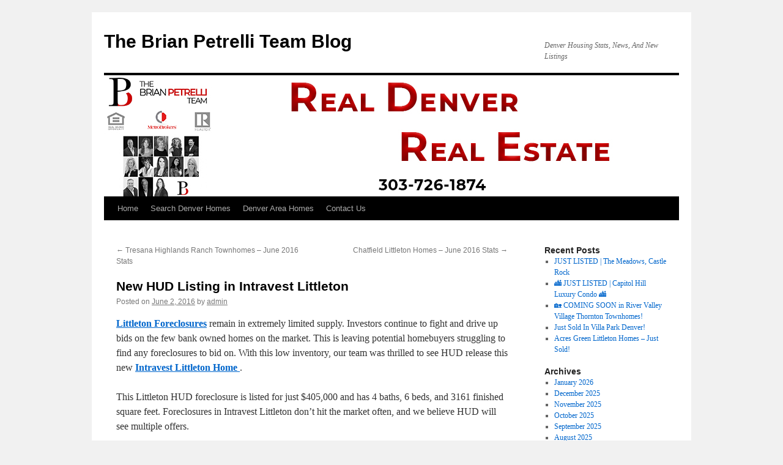

--- FILE ---
content_type: text/html; charset=UTF-8
request_url: http://realdenverrealestate.com/uncategorized/new-hud-listing-in-intravest-littleton-2/
body_size: 9140
content:
<!DOCTYPE html>
<html lang="en">
<head>
<meta charset="UTF-8" />
<title>
New HUD Listing in Intravest Littleton | The Brian Petrelli Team Blog	</title>
<link rel="profile" href="http://gmpg.org/xfn/11" />
<link rel="stylesheet" type="text/css" media="all" href="http://realdenverrealestate.com/wp-content/themes/twentyten/style.css?ver=20190507" />
<link rel="pingback" href="http://realdenverrealestate.com/xmlrpc.php">
<meta name='robots' content='max-image-preview:large' />
	<style>img:is([sizes="auto" i], [sizes^="auto," i]) { contain-intrinsic-size: 3000px 1500px }</style>
	<link rel="alternate" type="application/rss+xml" title="The Brian Petrelli Team Blog &raquo; Feed" href="http://realdenverrealestate.com/feed/" />
<link rel="alternate" type="application/rss+xml" title="The Brian Petrelli Team Blog &raquo; Comments Feed" href="http://realdenverrealestate.com/comments/feed/" />
<link rel="alternate" type="application/rss+xml" title="The Brian Petrelli Team Blog &raquo; New HUD Listing in Intravest Littleton Comments Feed" href="http://realdenverrealestate.com/uncategorized/new-hud-listing-in-intravest-littleton-2/feed/" />
<script type="text/javascript">
/* <![CDATA[ */
window._wpemojiSettings = {"baseUrl":"https:\/\/s.w.org\/images\/core\/emoji\/16.0.1\/72x72\/","ext":".png","svgUrl":"https:\/\/s.w.org\/images\/core\/emoji\/16.0.1\/svg\/","svgExt":".svg","source":{"concatemoji":"http:\/\/realdenverrealestate.com\/wp-includes\/js\/wp-emoji-release.min.js?ver=6.8.3"}};
/*! This file is auto-generated */
!function(s,n){var o,i,e;function c(e){try{var t={supportTests:e,timestamp:(new Date).valueOf()};sessionStorage.setItem(o,JSON.stringify(t))}catch(e){}}function p(e,t,n){e.clearRect(0,0,e.canvas.width,e.canvas.height),e.fillText(t,0,0);var t=new Uint32Array(e.getImageData(0,0,e.canvas.width,e.canvas.height).data),a=(e.clearRect(0,0,e.canvas.width,e.canvas.height),e.fillText(n,0,0),new Uint32Array(e.getImageData(0,0,e.canvas.width,e.canvas.height).data));return t.every(function(e,t){return e===a[t]})}function u(e,t){e.clearRect(0,0,e.canvas.width,e.canvas.height),e.fillText(t,0,0);for(var n=e.getImageData(16,16,1,1),a=0;a<n.data.length;a++)if(0!==n.data[a])return!1;return!0}function f(e,t,n,a){switch(t){case"flag":return n(e,"\ud83c\udff3\ufe0f\u200d\u26a7\ufe0f","\ud83c\udff3\ufe0f\u200b\u26a7\ufe0f")?!1:!n(e,"\ud83c\udde8\ud83c\uddf6","\ud83c\udde8\u200b\ud83c\uddf6")&&!n(e,"\ud83c\udff4\udb40\udc67\udb40\udc62\udb40\udc65\udb40\udc6e\udb40\udc67\udb40\udc7f","\ud83c\udff4\u200b\udb40\udc67\u200b\udb40\udc62\u200b\udb40\udc65\u200b\udb40\udc6e\u200b\udb40\udc67\u200b\udb40\udc7f");case"emoji":return!a(e,"\ud83e\udedf")}return!1}function g(e,t,n,a){var r="undefined"!=typeof WorkerGlobalScope&&self instanceof WorkerGlobalScope?new OffscreenCanvas(300,150):s.createElement("canvas"),o=r.getContext("2d",{willReadFrequently:!0}),i=(o.textBaseline="top",o.font="600 32px Arial",{});return e.forEach(function(e){i[e]=t(o,e,n,a)}),i}function t(e){var t=s.createElement("script");t.src=e,t.defer=!0,s.head.appendChild(t)}"undefined"!=typeof Promise&&(o="wpEmojiSettingsSupports",i=["flag","emoji"],n.supports={everything:!0,everythingExceptFlag:!0},e=new Promise(function(e){s.addEventListener("DOMContentLoaded",e,{once:!0})}),new Promise(function(t){var n=function(){try{var e=JSON.parse(sessionStorage.getItem(o));if("object"==typeof e&&"number"==typeof e.timestamp&&(new Date).valueOf()<e.timestamp+604800&&"object"==typeof e.supportTests)return e.supportTests}catch(e){}return null}();if(!n){if("undefined"!=typeof Worker&&"undefined"!=typeof OffscreenCanvas&&"undefined"!=typeof URL&&URL.createObjectURL&&"undefined"!=typeof Blob)try{var e="postMessage("+g.toString()+"("+[JSON.stringify(i),f.toString(),p.toString(),u.toString()].join(",")+"));",a=new Blob([e],{type:"text/javascript"}),r=new Worker(URL.createObjectURL(a),{name:"wpTestEmojiSupports"});return void(r.onmessage=function(e){c(n=e.data),r.terminate(),t(n)})}catch(e){}c(n=g(i,f,p,u))}t(n)}).then(function(e){for(var t in e)n.supports[t]=e[t],n.supports.everything=n.supports.everything&&n.supports[t],"flag"!==t&&(n.supports.everythingExceptFlag=n.supports.everythingExceptFlag&&n.supports[t]);n.supports.everythingExceptFlag=n.supports.everythingExceptFlag&&!n.supports.flag,n.DOMReady=!1,n.readyCallback=function(){n.DOMReady=!0}}).then(function(){return e}).then(function(){var e;n.supports.everything||(n.readyCallback(),(e=n.source||{}).concatemoji?t(e.concatemoji):e.wpemoji&&e.twemoji&&(t(e.twemoji),t(e.wpemoji)))}))}((window,document),window._wpemojiSettings);
/* ]]> */
</script>
<style id='wp-emoji-styles-inline-css' type='text/css'>

	img.wp-smiley, img.emoji {
		display: inline !important;
		border: none !important;
		box-shadow: none !important;
		height: 1em !important;
		width: 1em !important;
		margin: 0 0.07em !important;
		vertical-align: -0.1em !important;
		background: none !important;
		padding: 0 !important;
	}
</style>
<link rel='stylesheet' id='wp-block-library-css' href='http://realdenverrealestate.com/wp-includes/css/dist/block-library/style.min.css?ver=6.8.3' type='text/css' media='all' />
<style id='wp-block-library-theme-inline-css' type='text/css'>
.wp-block-audio :where(figcaption){color:#555;font-size:13px;text-align:center}.is-dark-theme .wp-block-audio :where(figcaption){color:#ffffffa6}.wp-block-audio{margin:0 0 1em}.wp-block-code{border:1px solid #ccc;border-radius:4px;font-family:Menlo,Consolas,monaco,monospace;padding:.8em 1em}.wp-block-embed :where(figcaption){color:#555;font-size:13px;text-align:center}.is-dark-theme .wp-block-embed :where(figcaption){color:#ffffffa6}.wp-block-embed{margin:0 0 1em}.blocks-gallery-caption{color:#555;font-size:13px;text-align:center}.is-dark-theme .blocks-gallery-caption{color:#ffffffa6}:root :where(.wp-block-image figcaption){color:#555;font-size:13px;text-align:center}.is-dark-theme :root :where(.wp-block-image figcaption){color:#ffffffa6}.wp-block-image{margin:0 0 1em}.wp-block-pullquote{border-bottom:4px solid;border-top:4px solid;color:currentColor;margin-bottom:1.75em}.wp-block-pullquote cite,.wp-block-pullquote footer,.wp-block-pullquote__citation{color:currentColor;font-size:.8125em;font-style:normal;text-transform:uppercase}.wp-block-quote{border-left:.25em solid;margin:0 0 1.75em;padding-left:1em}.wp-block-quote cite,.wp-block-quote footer{color:currentColor;font-size:.8125em;font-style:normal;position:relative}.wp-block-quote:where(.has-text-align-right){border-left:none;border-right:.25em solid;padding-left:0;padding-right:1em}.wp-block-quote:where(.has-text-align-center){border:none;padding-left:0}.wp-block-quote.is-large,.wp-block-quote.is-style-large,.wp-block-quote:where(.is-style-plain){border:none}.wp-block-search .wp-block-search__label{font-weight:700}.wp-block-search__button{border:1px solid #ccc;padding:.375em .625em}:where(.wp-block-group.has-background){padding:1.25em 2.375em}.wp-block-separator.has-css-opacity{opacity:.4}.wp-block-separator{border:none;border-bottom:2px solid;margin-left:auto;margin-right:auto}.wp-block-separator.has-alpha-channel-opacity{opacity:1}.wp-block-separator:not(.is-style-wide):not(.is-style-dots){width:100px}.wp-block-separator.has-background:not(.is-style-dots){border-bottom:none;height:1px}.wp-block-separator.has-background:not(.is-style-wide):not(.is-style-dots){height:2px}.wp-block-table{margin:0 0 1em}.wp-block-table td,.wp-block-table th{word-break:normal}.wp-block-table :where(figcaption){color:#555;font-size:13px;text-align:center}.is-dark-theme .wp-block-table :where(figcaption){color:#ffffffa6}.wp-block-video :where(figcaption){color:#555;font-size:13px;text-align:center}.is-dark-theme .wp-block-video :where(figcaption){color:#ffffffa6}.wp-block-video{margin:0 0 1em}:root :where(.wp-block-template-part.has-background){margin-bottom:0;margin-top:0;padding:1.25em 2.375em}
</style>
<style id='classic-theme-styles-inline-css' type='text/css'>
/*! This file is auto-generated */
.wp-block-button__link{color:#fff;background-color:#32373c;border-radius:9999px;box-shadow:none;text-decoration:none;padding:calc(.667em + 2px) calc(1.333em + 2px);font-size:1.125em}.wp-block-file__button{background:#32373c;color:#fff;text-decoration:none}
</style>
<style id='global-styles-inline-css' type='text/css'>
:root{--wp--preset--aspect-ratio--square: 1;--wp--preset--aspect-ratio--4-3: 4/3;--wp--preset--aspect-ratio--3-4: 3/4;--wp--preset--aspect-ratio--3-2: 3/2;--wp--preset--aspect-ratio--2-3: 2/3;--wp--preset--aspect-ratio--16-9: 16/9;--wp--preset--aspect-ratio--9-16: 9/16;--wp--preset--color--black: #000;--wp--preset--color--cyan-bluish-gray: #abb8c3;--wp--preset--color--white: #fff;--wp--preset--color--pale-pink: #f78da7;--wp--preset--color--vivid-red: #cf2e2e;--wp--preset--color--luminous-vivid-orange: #ff6900;--wp--preset--color--luminous-vivid-amber: #fcb900;--wp--preset--color--light-green-cyan: #7bdcb5;--wp--preset--color--vivid-green-cyan: #00d084;--wp--preset--color--pale-cyan-blue: #8ed1fc;--wp--preset--color--vivid-cyan-blue: #0693e3;--wp--preset--color--vivid-purple: #9b51e0;--wp--preset--color--blue: #0066cc;--wp--preset--color--medium-gray: #666;--wp--preset--color--light-gray: #f1f1f1;--wp--preset--gradient--vivid-cyan-blue-to-vivid-purple: linear-gradient(135deg,rgba(6,147,227,1) 0%,rgb(155,81,224) 100%);--wp--preset--gradient--light-green-cyan-to-vivid-green-cyan: linear-gradient(135deg,rgb(122,220,180) 0%,rgb(0,208,130) 100%);--wp--preset--gradient--luminous-vivid-amber-to-luminous-vivid-orange: linear-gradient(135deg,rgba(252,185,0,1) 0%,rgba(255,105,0,1) 100%);--wp--preset--gradient--luminous-vivid-orange-to-vivid-red: linear-gradient(135deg,rgba(255,105,0,1) 0%,rgb(207,46,46) 100%);--wp--preset--gradient--very-light-gray-to-cyan-bluish-gray: linear-gradient(135deg,rgb(238,238,238) 0%,rgb(169,184,195) 100%);--wp--preset--gradient--cool-to-warm-spectrum: linear-gradient(135deg,rgb(74,234,220) 0%,rgb(151,120,209) 20%,rgb(207,42,186) 40%,rgb(238,44,130) 60%,rgb(251,105,98) 80%,rgb(254,248,76) 100%);--wp--preset--gradient--blush-light-purple: linear-gradient(135deg,rgb(255,206,236) 0%,rgb(152,150,240) 100%);--wp--preset--gradient--blush-bordeaux: linear-gradient(135deg,rgb(254,205,165) 0%,rgb(254,45,45) 50%,rgb(107,0,62) 100%);--wp--preset--gradient--luminous-dusk: linear-gradient(135deg,rgb(255,203,112) 0%,rgb(199,81,192) 50%,rgb(65,88,208) 100%);--wp--preset--gradient--pale-ocean: linear-gradient(135deg,rgb(255,245,203) 0%,rgb(182,227,212) 50%,rgb(51,167,181) 100%);--wp--preset--gradient--electric-grass: linear-gradient(135deg,rgb(202,248,128) 0%,rgb(113,206,126) 100%);--wp--preset--gradient--midnight: linear-gradient(135deg,rgb(2,3,129) 0%,rgb(40,116,252) 100%);--wp--preset--font-size--small: 13px;--wp--preset--font-size--medium: 20px;--wp--preset--font-size--large: 36px;--wp--preset--font-size--x-large: 42px;--wp--preset--spacing--20: 0.44rem;--wp--preset--spacing--30: 0.67rem;--wp--preset--spacing--40: 1rem;--wp--preset--spacing--50: 1.5rem;--wp--preset--spacing--60: 2.25rem;--wp--preset--spacing--70: 3.38rem;--wp--preset--spacing--80: 5.06rem;--wp--preset--shadow--natural: 6px 6px 9px rgba(0, 0, 0, 0.2);--wp--preset--shadow--deep: 12px 12px 50px rgba(0, 0, 0, 0.4);--wp--preset--shadow--sharp: 6px 6px 0px rgba(0, 0, 0, 0.2);--wp--preset--shadow--outlined: 6px 6px 0px -3px rgba(255, 255, 255, 1), 6px 6px rgba(0, 0, 0, 1);--wp--preset--shadow--crisp: 6px 6px 0px rgba(0, 0, 0, 1);}:where(.is-layout-flex){gap: 0.5em;}:where(.is-layout-grid){gap: 0.5em;}body .is-layout-flex{display: flex;}.is-layout-flex{flex-wrap: wrap;align-items: center;}.is-layout-flex > :is(*, div){margin: 0;}body .is-layout-grid{display: grid;}.is-layout-grid > :is(*, div){margin: 0;}:where(.wp-block-columns.is-layout-flex){gap: 2em;}:where(.wp-block-columns.is-layout-grid){gap: 2em;}:where(.wp-block-post-template.is-layout-flex){gap: 1.25em;}:where(.wp-block-post-template.is-layout-grid){gap: 1.25em;}.has-black-color{color: var(--wp--preset--color--black) !important;}.has-cyan-bluish-gray-color{color: var(--wp--preset--color--cyan-bluish-gray) !important;}.has-white-color{color: var(--wp--preset--color--white) !important;}.has-pale-pink-color{color: var(--wp--preset--color--pale-pink) !important;}.has-vivid-red-color{color: var(--wp--preset--color--vivid-red) !important;}.has-luminous-vivid-orange-color{color: var(--wp--preset--color--luminous-vivid-orange) !important;}.has-luminous-vivid-amber-color{color: var(--wp--preset--color--luminous-vivid-amber) !important;}.has-light-green-cyan-color{color: var(--wp--preset--color--light-green-cyan) !important;}.has-vivid-green-cyan-color{color: var(--wp--preset--color--vivid-green-cyan) !important;}.has-pale-cyan-blue-color{color: var(--wp--preset--color--pale-cyan-blue) !important;}.has-vivid-cyan-blue-color{color: var(--wp--preset--color--vivid-cyan-blue) !important;}.has-vivid-purple-color{color: var(--wp--preset--color--vivid-purple) !important;}.has-black-background-color{background-color: var(--wp--preset--color--black) !important;}.has-cyan-bluish-gray-background-color{background-color: var(--wp--preset--color--cyan-bluish-gray) !important;}.has-white-background-color{background-color: var(--wp--preset--color--white) !important;}.has-pale-pink-background-color{background-color: var(--wp--preset--color--pale-pink) !important;}.has-vivid-red-background-color{background-color: var(--wp--preset--color--vivid-red) !important;}.has-luminous-vivid-orange-background-color{background-color: var(--wp--preset--color--luminous-vivid-orange) !important;}.has-luminous-vivid-amber-background-color{background-color: var(--wp--preset--color--luminous-vivid-amber) !important;}.has-light-green-cyan-background-color{background-color: var(--wp--preset--color--light-green-cyan) !important;}.has-vivid-green-cyan-background-color{background-color: var(--wp--preset--color--vivid-green-cyan) !important;}.has-pale-cyan-blue-background-color{background-color: var(--wp--preset--color--pale-cyan-blue) !important;}.has-vivid-cyan-blue-background-color{background-color: var(--wp--preset--color--vivid-cyan-blue) !important;}.has-vivid-purple-background-color{background-color: var(--wp--preset--color--vivid-purple) !important;}.has-black-border-color{border-color: var(--wp--preset--color--black) !important;}.has-cyan-bluish-gray-border-color{border-color: var(--wp--preset--color--cyan-bluish-gray) !important;}.has-white-border-color{border-color: var(--wp--preset--color--white) !important;}.has-pale-pink-border-color{border-color: var(--wp--preset--color--pale-pink) !important;}.has-vivid-red-border-color{border-color: var(--wp--preset--color--vivid-red) !important;}.has-luminous-vivid-orange-border-color{border-color: var(--wp--preset--color--luminous-vivid-orange) !important;}.has-luminous-vivid-amber-border-color{border-color: var(--wp--preset--color--luminous-vivid-amber) !important;}.has-light-green-cyan-border-color{border-color: var(--wp--preset--color--light-green-cyan) !important;}.has-vivid-green-cyan-border-color{border-color: var(--wp--preset--color--vivid-green-cyan) !important;}.has-pale-cyan-blue-border-color{border-color: var(--wp--preset--color--pale-cyan-blue) !important;}.has-vivid-cyan-blue-border-color{border-color: var(--wp--preset--color--vivid-cyan-blue) !important;}.has-vivid-purple-border-color{border-color: var(--wp--preset--color--vivid-purple) !important;}.has-vivid-cyan-blue-to-vivid-purple-gradient-background{background: var(--wp--preset--gradient--vivid-cyan-blue-to-vivid-purple) !important;}.has-light-green-cyan-to-vivid-green-cyan-gradient-background{background: var(--wp--preset--gradient--light-green-cyan-to-vivid-green-cyan) !important;}.has-luminous-vivid-amber-to-luminous-vivid-orange-gradient-background{background: var(--wp--preset--gradient--luminous-vivid-amber-to-luminous-vivid-orange) !important;}.has-luminous-vivid-orange-to-vivid-red-gradient-background{background: var(--wp--preset--gradient--luminous-vivid-orange-to-vivid-red) !important;}.has-very-light-gray-to-cyan-bluish-gray-gradient-background{background: var(--wp--preset--gradient--very-light-gray-to-cyan-bluish-gray) !important;}.has-cool-to-warm-spectrum-gradient-background{background: var(--wp--preset--gradient--cool-to-warm-spectrum) !important;}.has-blush-light-purple-gradient-background{background: var(--wp--preset--gradient--blush-light-purple) !important;}.has-blush-bordeaux-gradient-background{background: var(--wp--preset--gradient--blush-bordeaux) !important;}.has-luminous-dusk-gradient-background{background: var(--wp--preset--gradient--luminous-dusk) !important;}.has-pale-ocean-gradient-background{background: var(--wp--preset--gradient--pale-ocean) !important;}.has-electric-grass-gradient-background{background: var(--wp--preset--gradient--electric-grass) !important;}.has-midnight-gradient-background{background: var(--wp--preset--gradient--midnight) !important;}.has-small-font-size{font-size: var(--wp--preset--font-size--small) !important;}.has-medium-font-size{font-size: var(--wp--preset--font-size--medium) !important;}.has-large-font-size{font-size: var(--wp--preset--font-size--large) !important;}.has-x-large-font-size{font-size: var(--wp--preset--font-size--x-large) !important;}
:where(.wp-block-post-template.is-layout-flex){gap: 1.25em;}:where(.wp-block-post-template.is-layout-grid){gap: 1.25em;}
:where(.wp-block-columns.is-layout-flex){gap: 2em;}:where(.wp-block-columns.is-layout-grid){gap: 2em;}
:root :where(.wp-block-pullquote){font-size: 1.5em;line-height: 1.6;}
</style>
<link rel='stylesheet' id='twentyten-block-style-css' href='http://realdenverrealestate.com/wp-content/themes/twentyten/blocks.css?ver=20181218' type='text/css' media='all' />
<link rel="https://api.w.org/" href="http://realdenverrealestate.com/wp-json/" /><link rel="alternate" title="JSON" type="application/json" href="http://realdenverrealestate.com/wp-json/wp/v2/posts/1678" /><link rel="EditURI" type="application/rsd+xml" title="RSD" href="http://realdenverrealestate.com/xmlrpc.php?rsd" />
<meta name="generator" content="WordPress 6.8.3" />
<link rel="canonical" href="http://realdenverrealestate.com/uncategorized/new-hud-listing-in-intravest-littleton-2/" />
<link rel='shortlink' href='http://realdenverrealestate.com/?p=1678' />
<link rel="alternate" title="oEmbed (JSON)" type="application/json+oembed" href="http://realdenverrealestate.com/wp-json/oembed/1.0/embed?url=http%3A%2F%2Frealdenverrealestate.com%2Funcategorized%2Fnew-hud-listing-in-intravest-littleton-2%2F" />
<link rel="alternate" title="oEmbed (XML)" type="text/xml+oembed" href="http://realdenverrealestate.com/wp-json/oembed/1.0/embed?url=http%3A%2F%2Frealdenverrealestate.com%2Funcategorized%2Fnew-hud-listing-in-intravest-littleton-2%2F&#038;format=xml" />
<link rel="icon" href="http://realdenverrealestate.com/wp-content/uploads/2020/04/favicon.jpg" sizes="32x32" />
<link rel="icon" href="http://realdenverrealestate.com/wp-content/uploads/2020/04/favicon.jpg" sizes="192x192" />
<link rel="apple-touch-icon" href="http://realdenverrealestate.com/wp-content/uploads/2020/04/favicon.jpg" />
<meta name="msapplication-TileImage" content="http://realdenverrealestate.com/wp-content/uploads/2020/04/favicon.jpg" />
	<!-- Global site tag (gtag.js) - Google Analytics -->
<script async src="https://www.googletagmanager.com/gtag/js?id=UA-34778804-3"></script>
<script>
  window.dataLayer = window.dataLayer || [];
  function gtag(){dataLayer.push(arguments);}
  gtag('js', new Date());

  gtag('config', 'UA-34778804-3');
</script>
</head>

<body class="wp-singular post-template-default single single-post postid-1678 single-format-standard wp-theme-twentyten">
<div id="wrapper" class="hfeed">
	<div id="header">
		<div id="masthead">
			<div id="branding" role="banner">
								<div id="site-title">
					<span>
						<a href="http://realdenverrealestate.com/" title="The Brian Petrelli Team Blog" rel="home">The Brian Petrelli Team Blog</a>
					</span>
				</div>
				<div id="site-description">Denver Housing Stats, News, And New Listings</div>

									<img src="http://realdenverrealestate.com/wp-content/uploads/2021/02/The-Brian-Petrelli-Team-Blog-Title-updated-2021.jpg" width="940" height="198" alt="" />
								</div><!-- #branding -->

			<div id="access" role="navigation">
								<div class="skip-link screen-reader-text"><a href="#content" title="Skip to content">Skip to content</a></div>
				<div class="menu-header"><ul id="menu-menu-1" class="menu"><li id="menu-item-2404" class="menu-item menu-item-type-custom menu-item-object-custom menu-item-home menu-item-2404"><a href="http://realdenverrealestate.com/">Home</a></li>
<li id="menu-item-2408" class="menu-item menu-item-type-custom menu-item-object-custom menu-item-2408"><a href="https://www.brianpetrelli.com/mlsData/search.asp">Search Denver Homes</a></li>
<li id="menu-item-2406" class="menu-item menu-item-type-custom menu-item-object-custom menu-item-2406"><a href="https://www.brianpetrelli.com/">Denver Area Homes</a></li>
<li id="menu-item-2407" class="menu-item menu-item-type-custom menu-item-object-custom menu-item-2407"><a href="https://www.brianpetrelli.com/contactus.asp">Contact Us</a></li>
</ul></div>			</div><!-- #access -->
		</div><!-- #masthead -->
	</div><!-- #header -->

	<div id="main">

		<div id="container">
			<div id="content" role="main">

			

				<div id="nav-above" class="navigation">
					<div class="nav-previous"><a href="http://realdenverrealestate.com/uncategorized/tresana-highlands-ranch-townhomes-june-2016-stats/" rel="prev"><span class="meta-nav">&larr;</span> Tresana Highlands Ranch Townhomes &#8211; June 2016 Stats</a></div>
					<div class="nav-next"><a href="http://realdenverrealestate.com/uncategorized/chatfield-littleton-homes-june-2016-stats/" rel="next">Chatfield Littleton Homes &#8211; June 2016 Stats <span class="meta-nav">&rarr;</span></a></div>
				</div><!-- #nav-above -->

				<div id="post-1678" class="post-1678 post type-post status-publish format-standard hentry">
					<h1 class="entry-title">New HUD Listing in Intravest Littleton</h1>

					<div class="entry-meta">
						<span class="meta-prep meta-prep-author">Posted on</span> <a href="http://realdenverrealestate.com/uncategorized/new-hud-listing-in-intravest-littleton-2/" title="9:58 am" rel="bookmark"><span class="entry-date">June 2, 2016</span></a> <span class="meta-sep">by</span> <span class="author vcard"><a class="url fn n" href="http://realdenverrealestate.com/author/admin/" title="View all posts by admin">admin</a></span>					</div><!-- .entry-meta -->

					<div class="entry-content">
						<p><strong><span style="text-decoration: underline;"><a href="http://www.brianpetrelli.com/foreclosures/Houses/Littleton.asp">Littleton Foreclosures</a></span></strong> remain in extremely limited supply. Investors continue to fight and drive up bids on the few bank owned homes on the market. This is leaving potential homebuyers struggling to find any foreclosures to bid on. With this low inventory, our team was thrilled to see HUD release this new <strong><span style="text-decoration: underline;"><a href="http://www.brianpetrelli.com/Houses/Littleton/Intravest.asp">Intravest Littleton Home </a></span></strong>.</p>
<p>This Littleton HUD foreclosure is listed for just $405,000 and has 4 baths, 6 beds, and 3161 finished square feet. Foreclosures in Intravest Littleton don&#8217;t hit the market often, and we believe HUD will see multiple offers.</p>
<p> HUD homes typically have a bidding window of only 10-15 days, so if you are interested in seeing this foreclosure in Intravest Littleton, don&#8217;t wait. Call us today at 303-726-1874.</p>
<table>
<tbody>
<tr>
<td colspan="3">
<br /><strong><span style="text-decoration: underline;">Intravest Littleton Home:</span></strong></p>
<hr>
</td>
</tr>
<tr>
<td align="center" valign="top" width="200">
<span style="font-size: small;"><span style="font-size: small;"> <strong><a href="http://www.brianpetrelli.com/mlsData/mlsproperty.asp?mlsNumber=5047488">10518 tigers eye <br />littleton 80124</a> <br /> <strong>Intravest</strong> <br /> <img decoding="async" src="http://brianpetrelli.com/mlsData/Images/Photo5716903191.jpeg" alt="10518  tigers eye , littleton  House Search MLS Picture" width="150" height="90"></strong></span></span><span style="font-size: small;"><strong><br /> $405,000 <span style="font-size: xx-small;">est $</span> </strong></span>
</td>
<td valign="top" width="200"><span style="font-size: small;"> <strong>Beds:</strong> 6      <strong>Fin Sq Ft:</strong> 3161 <br /> <strong>Baths:</strong> 4     <strong>Year:</strong> 1998 </p>
<p> <strong># of Photos Avail: </strong>21 <br /> <strong>V-tour Available: </strong> No </p>
<p> MLS #: 5047488 <br /> Listing Office:<br />re/max alliance </span></td>
<td valign="top" width="200">
<span style="font-size: small;"> <strong>Broker Remarks: </strong> fha insured*light bright and open floorplan with finished walk out basement*gourmet kitchen with stainless steel appliances and huge center island great for entertaining*kitchen open to family room with fireplace* 4 bedrooms at upper level including private master suite with 5 piece bath*basement ha&#8230; <strong>more&#8230;</strong> </span> </td>
</tr>
<tr>
<td colspan="3">
<hr>
</td>
</tr>
</tbody>
</table>
<p> <strong><span style="text-decoration: underline;"><a href="http://www.brianpetrelli.com/Houses/Littleton/Littleton.asp">Homes in Littleton</a></span></strong> are selling quickly. Make sure you are working with an agent that knows the differences in foreclosures and can help you place bids on <strong><span style="text-decoration: underline;"><a href="http://www.brianpetrelli.com/hud.asp">Denver HUD homes</a></span></strong> (not all agents are HUD approved). Call us today at 303-726-1874.</p>
<p>As we have previously mentioned, the HUD process is different than any other homebuying process. The normal window for owner-occupants to bid (Non-investors) is 10-15 days. After that period, if no bids are accepted, HUD may choose to allow investor bids. Give us a call for more details.</p>
<p><span style="font-weight: bold; color: firebrick; font-size: large;"><strong>Intravest Littleton Home Summary</strong></span></p>
<table style="text-align: center; border-spacing: 4; border-style: solid;">
<tbody>
<tr>
<th> </th>
<th>    Active      </th>
<th>Under Contract</th>
</tr>
<tr>
<td>Intravest Homes</td>
<td>2</td>
<td>0</td>
</tr>
<tr>
<td>Littleton Homes</td>
<td>233</td>
<td>453</td>
</tr>
<tr>
<td>Littleton Foreclosures</td>
<td>1</td>
<td>1</td>
</tr>
</tbody>
</table>
											</div><!-- .entry-content -->

		
						<div class="entry-utility">
							This entry was posted in Uncategorized. Bookmark the <a href="http://realdenverrealestate.com/uncategorized/new-hud-listing-in-intravest-littleton-2/" title="Permalink to New HUD Listing in Intravest Littleton" rel="bookmark">permalink</a>.													</div><!-- .entry-utility -->
					</div><!-- #post-1678 -->

					<div id="nav-below" class="navigation">
						<div class="nav-previous"><a href="http://realdenverrealestate.com/uncategorized/tresana-highlands-ranch-townhomes-june-2016-stats/" rel="prev"><span class="meta-nav">&larr;</span> Tresana Highlands Ranch Townhomes &#8211; June 2016 Stats</a></div>
						<div class="nav-next"><a href="http://realdenverrealestate.com/uncategorized/chatfield-littleton-homes-june-2016-stats/" rel="next">Chatfield Littleton Homes &#8211; June 2016 Stats <span class="meta-nav">&rarr;</span></a></div>
					</div><!-- #nav-below -->

					
			<div id="comments">




</div><!-- #comments -->

	
			</div><!-- #content -->
		</div><!-- #container -->


		<div id="primary" class="widget-area" role="complementary">
			<ul class="xoxo">


		<li id="recent-posts-2" class="widget-container widget_recent_entries">
		<h3 class="widget-title">Recent Posts</h3>
		<ul>
											<li>
					<a href="http://realdenverrealestate.com/castle-rock-homes-for-sale/the-meadows-castle-rock-homes-for-sale-2/just-listed-the-meadows-castle-rock/">JUST LISTED | The Meadows, Castle Rock</a>
									</li>
											<li>
					<a href="http://realdenverrealestate.com/denver-condos-for-sale/capitol-hill/%f0%9f%8f%99%ef%b8%8f-just-listed-capitol-hill-luxury-condo-%f0%9f%8f%99%ef%b8%8f/">🏙️ JUST LISTED | Capitol Hill Luxury Condo 🏙️</a>
									</li>
											<li>
					<a href="http://realdenverrealestate.com/thornton-townhomes-for-sale/%f0%9f%8f%a1-coming-soon-in-river-valley-village-thornton-townhomes/">🏡 COMING SOON in River Valley Village Thornton Townhomes!</a>
									</li>
											<li>
					<a href="http://realdenverrealestate.com/denver-homes-for-sale/just-sold-in-villa-park-denver/">Just Sold In Villa Park Denver!</a>
									</li>
											<li>
					<a href="http://realdenverrealestate.com/littleton-homes-for-sale/acres-green-littleton-homes-just-sold/">Acres Green Littleton Homes &#8211; Just Sold!</a>
									</li>
					</ul>

		</li><li id="archives-4" class="widget-container widget_archive"><h3 class="widget-title">Archives</h3>
			<ul>
					<li><a href='http://realdenverrealestate.com/2026/01/'>January 2026</a></li>
	<li><a href='http://realdenverrealestate.com/2025/12/'>December 2025</a></li>
	<li><a href='http://realdenverrealestate.com/2025/11/'>November 2025</a></li>
	<li><a href='http://realdenverrealestate.com/2025/10/'>October 2025</a></li>
	<li><a href='http://realdenverrealestate.com/2025/09/'>September 2025</a></li>
	<li><a href='http://realdenverrealestate.com/2025/08/'>August 2025</a></li>
	<li><a href='http://realdenverrealestate.com/2022/04/'>April 2022</a></li>
	<li><a href='http://realdenverrealestate.com/2022/03/'>March 2022</a></li>
	<li><a href='http://realdenverrealestate.com/2021/09/'>September 2021</a></li>
	<li><a href='http://realdenverrealestate.com/2021/08/'>August 2021</a></li>
	<li><a href='http://realdenverrealestate.com/2021/07/'>July 2021</a></li>
	<li><a href='http://realdenverrealestate.com/2021/06/'>June 2021</a></li>
	<li><a href='http://realdenverrealestate.com/2021/05/'>May 2021</a></li>
	<li><a href='http://realdenverrealestate.com/2021/04/'>April 2021</a></li>
	<li><a href='http://realdenverrealestate.com/2021/03/'>March 2021</a></li>
	<li><a href='http://realdenverrealestate.com/2021/02/'>February 2021</a></li>
	<li><a href='http://realdenverrealestate.com/2021/01/'>January 2021</a></li>
	<li><a href='http://realdenverrealestate.com/2020/12/'>December 2020</a></li>
	<li><a href='http://realdenverrealestate.com/2020/11/'>November 2020</a></li>
	<li><a href='http://realdenverrealestate.com/2020/10/'>October 2020</a></li>
	<li><a href='http://realdenverrealestate.com/2020/09/'>September 2020</a></li>
	<li><a href='http://realdenverrealestate.com/2020/08/'>August 2020</a></li>
	<li><a href='http://realdenverrealestate.com/2020/07/'>July 2020</a></li>
	<li><a href='http://realdenverrealestate.com/2020/06/'>June 2020</a></li>
	<li><a href='http://realdenverrealestate.com/2020/05/'>May 2020</a></li>
	<li><a href='http://realdenverrealestate.com/2020/04/'>April 2020</a></li>
	<li><a href='http://realdenverrealestate.com/2020/03/'>March 2020</a></li>
	<li><a href='http://realdenverrealestate.com/2020/02/'>February 2020</a></li>
	<li><a href='http://realdenverrealestate.com/2020/01/'>January 2020</a></li>
	<li><a href='http://realdenverrealestate.com/2019/12/'>December 2019</a></li>
	<li><a href='http://realdenverrealestate.com/2019/11/'>November 2019</a></li>
	<li><a href='http://realdenverrealestate.com/2019/10/'>October 2019</a></li>
	<li><a href='http://realdenverrealestate.com/2019/09/'>September 2019</a></li>
	<li><a href='http://realdenverrealestate.com/2019/08/'>August 2019</a></li>
	<li><a href='http://realdenverrealestate.com/2019/07/'>July 2019</a></li>
	<li><a href='http://realdenverrealestate.com/2019/06/'>June 2019</a></li>
	<li><a href='http://realdenverrealestate.com/2019/05/'>May 2019</a></li>
	<li><a href='http://realdenverrealestate.com/2019/04/'>April 2019</a></li>
	<li><a href='http://realdenverrealestate.com/2019/03/'>March 2019</a></li>
	<li><a href='http://realdenverrealestate.com/2019/02/'>February 2019</a></li>
	<li><a href='http://realdenverrealestate.com/2019/01/'>January 2019</a></li>
	<li><a href='http://realdenverrealestate.com/2018/12/'>December 2018</a></li>
	<li><a href='http://realdenverrealestate.com/2018/11/'>November 2018</a></li>
	<li><a href='http://realdenverrealestate.com/2018/10/'>October 2018</a></li>
	<li><a href='http://realdenverrealestate.com/2018/09/'>September 2018</a></li>
	<li><a href='http://realdenverrealestate.com/2018/08/'>August 2018</a></li>
	<li><a href='http://realdenverrealestate.com/2018/07/'>July 2018</a></li>
	<li><a href='http://realdenverrealestate.com/2018/06/'>June 2018</a></li>
	<li><a href='http://realdenverrealestate.com/2018/05/'>May 2018</a></li>
	<li><a href='http://realdenverrealestate.com/2018/04/'>April 2018</a></li>
	<li><a href='http://realdenverrealestate.com/2018/03/'>March 2018</a></li>
	<li><a href='http://realdenverrealestate.com/2018/02/'>February 2018</a></li>
	<li><a href='http://realdenverrealestate.com/2018/01/'>January 2018</a></li>
	<li><a href='http://realdenverrealestate.com/2017/12/'>December 2017</a></li>
	<li><a href='http://realdenverrealestate.com/2017/11/'>November 2017</a></li>
	<li><a href='http://realdenverrealestate.com/2017/10/'>October 2017</a></li>
	<li><a href='http://realdenverrealestate.com/2017/09/'>September 2017</a></li>
	<li><a href='http://realdenverrealestate.com/2017/08/'>August 2017</a></li>
	<li><a href='http://realdenverrealestate.com/2017/07/'>July 2017</a></li>
	<li><a href='http://realdenverrealestate.com/2017/06/'>June 2017</a></li>
	<li><a href='http://realdenverrealestate.com/2017/05/'>May 2017</a></li>
	<li><a href='http://realdenverrealestate.com/2017/04/'>April 2017</a></li>
	<li><a href='http://realdenverrealestate.com/2017/03/'>March 2017</a></li>
	<li><a href='http://realdenverrealestate.com/2017/02/'>February 2017</a></li>
	<li><a href='http://realdenverrealestate.com/2017/01/'>January 2017</a></li>
	<li><a href='http://realdenverrealestate.com/2016/12/'>December 2016</a></li>
	<li><a href='http://realdenverrealestate.com/2016/11/'>November 2016</a></li>
	<li><a href='http://realdenverrealestate.com/2016/10/'>October 2016</a></li>
	<li><a href='http://realdenverrealestate.com/2016/09/'>September 2016</a></li>
	<li><a href='http://realdenverrealestate.com/2016/08/'>August 2016</a></li>
	<li><a href='http://realdenverrealestate.com/2016/07/'>July 2016</a></li>
	<li><a href='http://realdenverrealestate.com/2016/06/'>June 2016</a></li>
	<li><a href='http://realdenverrealestate.com/2016/05/'>May 2016</a></li>
	<li><a href='http://realdenverrealestate.com/2016/04/'>April 2016</a></li>
	<li><a href='http://realdenverrealestate.com/2016/03/'>March 2016</a></li>
	<li><a href='http://realdenverrealestate.com/2016/02/'>February 2016</a></li>
	<li><a href='http://realdenverrealestate.com/2016/01/'>January 2016</a></li>
	<li><a href='http://realdenverrealestate.com/2015/12/'>December 2015</a></li>
	<li><a href='http://realdenverrealestate.com/2015/11/'>November 2015</a></li>
	<li><a href='http://realdenverrealestate.com/2015/10/'>October 2015</a></li>
	<li><a href='http://realdenverrealestate.com/2015/09/'>September 2015</a></li>
	<li><a href='http://realdenverrealestate.com/2015/08/'>August 2015</a></li>
	<li><a href='http://realdenverrealestate.com/2015/07/'>July 2015</a></li>
	<li><a href='http://realdenverrealestate.com/2015/06/'>June 2015</a></li>
	<li><a href='http://realdenverrealestate.com/2015/05/'>May 2015</a></li>
	<li><a href='http://realdenverrealestate.com/2015/04/'>April 2015</a></li>
	<li><a href='http://realdenverrealestate.com/2015/03/'>March 2015</a></li>
	<li><a href='http://realdenverrealestate.com/2015/02/'>February 2015</a></li>
	<li><a href='http://realdenverrealestate.com/2015/01/'>January 2015</a></li>
	<li><a href='http://realdenverrealestate.com/2014/12/'>December 2014</a></li>
	<li><a href='http://realdenverrealestate.com/2014/11/'>November 2014</a></li>
	<li><a href='http://realdenverrealestate.com/2014/10/'>October 2014</a></li>
	<li><a href='http://realdenverrealestate.com/2014/09/'>September 2014</a></li>
	<li><a href='http://realdenverrealestate.com/2014/08/'>August 2014</a></li>
	<li><a href='http://realdenverrealestate.com/2014/07/'>July 2014</a></li>
	<li><a href='http://realdenverrealestate.com/2014/06/'>June 2014</a></li>
	<li><a href='http://realdenverrealestate.com/2014/05/'>May 2014</a></li>
	<li><a href='http://realdenverrealestate.com/2014/04/'>April 2014</a></li>
	<li><a href='http://realdenverrealestate.com/2014/03/'>March 2014</a></li>
	<li><a href='http://realdenverrealestate.com/2014/02/'>February 2014</a></li>
	<li><a href='http://realdenverrealestate.com/2014/01/'>January 2014</a></li>
	<li><a href='http://realdenverrealestate.com/2013/12/'>December 2013</a></li>
	<li><a href='http://realdenverrealestate.com/2013/11/'>November 2013</a></li>
	<li><a href='http://realdenverrealestate.com/2013/10/'>October 2013</a></li>
	<li><a href='http://realdenverrealestate.com/2013/09/'>September 2013</a></li>
	<li><a href='http://realdenverrealestate.com/2013/08/'>August 2013</a></li>
	<li><a href='http://realdenverrealestate.com/2013/07/'>July 2013</a></li>
	<li><a href='http://realdenverrealestate.com/2013/06/'>June 2013</a></li>
	<li><a href='http://realdenverrealestate.com/2013/05/'>May 2013</a></li>
	<li><a href='http://realdenverrealestate.com/2013/04/'>April 2013</a></li>
	<li><a href='http://realdenverrealestate.com/2013/03/'>March 2013</a></li>
	<li><a href='http://realdenverrealestate.com/2013/02/'>February 2013</a></li>
	<li><a href='http://realdenverrealestate.com/2013/01/'>January 2013</a></li>
	<li><a href='http://realdenverrealestate.com/2012/12/'>December 2012</a></li>
	<li><a href='http://realdenverrealestate.com/2012/11/'>November 2012</a></li>
	<li><a href='http://realdenverrealestate.com/2012/10/'>October 2012</a></li>
	<li><a href='http://realdenverrealestate.com/2012/09/'>September 2012</a></li>
	<li><a href='http://realdenverrealestate.com/2012/08/'>August 2012</a></li>
	<li><a href='http://realdenverrealestate.com/2012/07/'>July 2012</a></li>
	<li><a href='http://realdenverrealestate.com/2012/06/'>June 2012</a></li>
	<li><a href='http://realdenverrealestate.com/2012/05/'>May 2012</a></li>
	<li><a href='http://realdenverrealestate.com/2012/04/'>April 2012</a></li>
	<li><a href='http://realdenverrealestate.com/2012/03/'>March 2012</a></li>
	<li><a href='http://realdenverrealestate.com/2012/02/'>February 2012</a></li>
	<li><a href='http://realdenverrealestate.com/2012/01/'>January 2012</a></li>
	<li><a href='http://realdenverrealestate.com/2011/12/'>December 2011</a></li>
	<li><a href='http://realdenverrealestate.com/2011/11/'>November 2011</a></li>
	<li><a href='http://realdenverrealestate.com/2011/10/'>October 2011</a></li>
	<li><a href='http://realdenverrealestate.com/2011/09/'>September 2011</a></li>
	<li><a href='http://realdenverrealestate.com/2011/08/'>August 2011</a></li>
	<li><a href='http://realdenverrealestate.com/2011/07/'>July 2011</a></li>
	<li><a href='http://realdenverrealestate.com/2011/06/'>June 2011</a></li>
	<li><a href='http://realdenverrealestate.com/2011/05/'>May 2011</a></li>
	<li><a href='http://realdenverrealestate.com/2011/04/'>April 2011</a></li>
	<li><a href='http://realdenverrealestate.com/2011/03/'>March 2011</a></li>
	<li><a href='http://realdenverrealestate.com/2011/02/'>February 2011</a></li>
	<li><a href='http://realdenverrealestate.com/2011/01/'>January 2011</a></li>
	<li><a href='http://realdenverrealestate.com/2010/12/'>December 2010</a></li>
	<li><a href='http://realdenverrealestate.com/2010/11/'>November 2010</a></li>
	<li><a href='http://realdenverrealestate.com/2010/10/'>October 2010</a></li>
	<li><a href='http://realdenverrealestate.com/2010/09/'>September 2010</a></li>
	<li><a href='http://realdenverrealestate.com/2010/08/'>August 2010</a></li>
	<li><a href='http://realdenverrealestate.com/2010/07/'>July 2010</a></li>
	<li><a href='http://realdenverrealestate.com/2010/06/'>June 2010</a></li>
	<li><a href='http://realdenverrealestate.com/2010/05/'>May 2010</a></li>
	<li><a href='http://realdenverrealestate.com/2010/04/'>April 2010</a></li>
	<li><a href='http://realdenverrealestate.com/2010/03/'>March 2010</a></li>
			</ul>

			</li>			</ul>
		</div><!-- #primary .widget-area -->

	</div><!-- #main -->

	<div id="footer" role="contentinfo">
		<div id="colophon">



			<div id="footer-widget-area" role="complementary">

				<div id="first" class="widget-area">
					<ul class="xoxo">
						<li id="meta-2" class="widget-container widget_meta"><h3 class="widget-title">Meta</h3>
		<ul>
						<li><a href="http://realdenverrealestate.com/wp-login.php">Log in</a></li>
			<li><a href="http://realdenverrealestate.com/feed/">Entries feed</a></li>
			<li><a href="http://realdenverrealestate.com/comments/feed/">Comments feed</a></li>

			<li><a href="https://wordpress.org/">WordPress.org</a></li>
		</ul>

		</li>					</ul>
				</div><!-- #first .widget-area -->




			</div><!-- #footer-widget-area -->

			<div id="site-info">
				<a href="http://realdenverrealestate.com/" title="The Brian Petrelli Team Blog" rel="home">
					The Brian Petrelli Team Blog				</a>
							</div><!-- #site-info -->

			<div id="site-generator">
								<a href="https://wordpress.org/" class="imprint" title="Semantic Personal Publishing Platform">
					Proudly powered by WordPress.				</a>
			</div><!-- #site-generator -->

		</div><!-- #colophon -->
	</div><!-- #footer -->

</div><!-- #wrapper -->

<script type="speculationrules">
{"prefetch":[{"source":"document","where":{"and":[{"href_matches":"\/*"},{"not":{"href_matches":["\/wp-*.php","\/wp-admin\/*","\/wp-content\/uploads\/*","\/wp-content\/*","\/wp-content\/plugins\/*","\/wp-content\/themes\/twentyten\/*","\/*\\?(.+)"]}},{"not":{"selector_matches":"a[rel~=\"nofollow\"]"}},{"not":{"selector_matches":".no-prefetch, .no-prefetch a"}}]},"eagerness":"conservative"}]}
</script>
</body>
</html>
